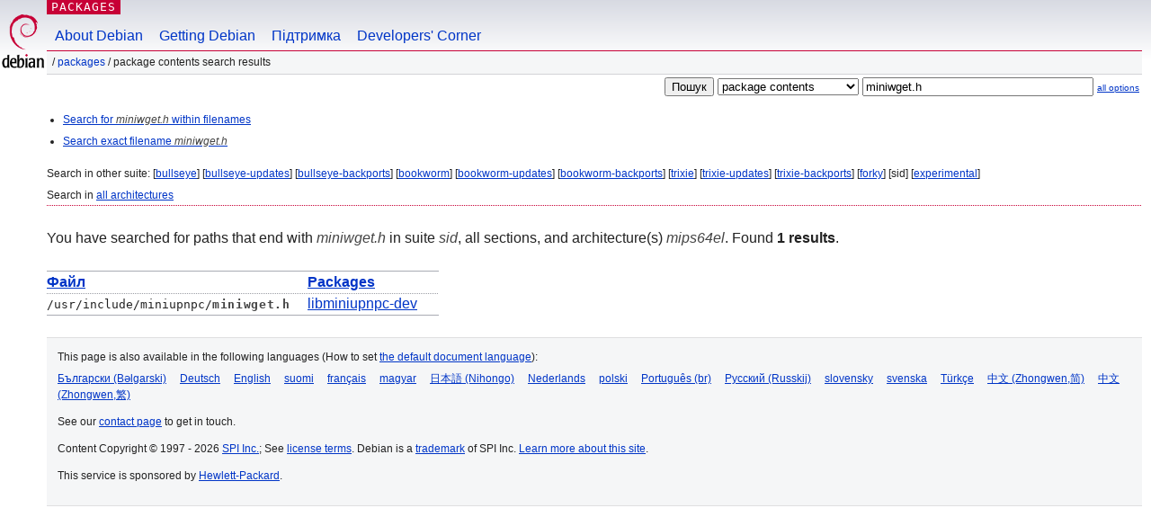

--- FILE ---
content_type: text/html; charset=UTF-8
request_url: https://packages.debian.org/search?lang=uk&suite=sid&arch=mips64el&searchon=contents&keywords=miniwget.h
body_size: 2227
content:
<!DOCTYPE html PUBLIC "-//W3C//DTD HTML 4.01//EN" "http://www.w3.org/TR/html4/strict.dtd">
<html lang="uk">
<head>
<title>Debian -- Package Contents Search Results -- miniwget.h</title>
<link rev="made" href="mailto:webmaster@debian.org">
<meta http-equiv="Content-Type" content="text/html; charset=UTF-8">
<meta name="Author" content="Debian Webmaster, webmaster@debian.org">
<meta name="Description" content="">
<meta name="Keywords" content="Debian,  sid">


<link href="/debpkg.css" rel="stylesheet" type="text/css" media="all">

<script src="/packages.js" type="text/javascript"></script>
</head>
<body>
<div id="header">
   <div id="upperheader">

   <div id="logo">
  <!-- very Debian specific use of the logo stuff -->
<a href="https://www.debian.org/"><img src="/Pics/openlogo-50.png" alt="Debian" with="50" height="61"></a>
</div> <!-- end logo -->
<p class="hidecss"><a href="#inner">skip the navigation</a></p>
<p class="section"><a href="/">Packages</a></p>
</div> <!-- end upperheader -->
<!-- navbar -->
<div id="navbar">
<ul>
   <li><a href="https://www.debian.org/intro/about">About Debian</a></li>
   <li><a href="https://www.debian.org/distrib/">Getting Debian</a></li>
   <li><a href="https://www.debian.org/support">Підтримка</a></li>
   <li><a href="https://www.debian.org/devel/">Developers'&nbsp;Corner</a></li>
</ul>
</div> <!-- end navbar -->

<div id="pnavbar">
 &nbsp;&#x2F; <a href="/" title="Debian Packages Homepage">Packages</a>

 &#x2F; Package Contents Search Results 

</div> <!-- end navbar -->

</div> <!-- end header -->
<div id="content">


<form method="GET" action="/search">
<div id="hpacketsearch">


<input type="hidden" name="suite" value="sid">
<input type="hidden" name="section" value="all">
<input type="hidden" name="arch" value="mips64el">
<input type="hidden" name="lang" value="uk">
<input type="submit" value="Пошук">
<select size="1" name="searchon">
<option value="names" >
package names</option>
<option value="all" >descriptions</option>
<option value="sourcenames" >source package names</option>
<option value="contents" selected="selected">package contents</option>
</select>
<input type="text" size="30" name="keywords" value="miniwget.h" id="kw">
<span style="font-size: 60%"><a href="/">all options</a></span>
</div> <!-- end hpacketsearch -->
</form>


<div id="psearchsug">

<ul class="linklist">

<li><a href="/search?lang=uk&amp;suite=sid&amp;arch=mips64el&amp;mode=filename&amp;searchon=contents&amp;keywords=miniwget.h">Search for <em>miniwget.h</em> within filenames</a>



<li><a href="/search?lang=uk&amp;suite=sid&amp;arch=mips64el&amp;mode=exactfilename&amp;searchon=contents&amp;keywords=miniwget.h">Search exact filename <em>miniwget.h</em></a>



</ul>

<p>Search in other suite:

	
	[<a href="/search?lang=uk&amp;suite=bullseye&amp;arch=mips64el&amp;searchon=contents&amp;keywords=miniwget.h">bullseye</a>]
	

	
	[<a href="/search?lang=uk&amp;suite=bullseye-updates&amp;arch=mips64el&amp;searchon=contents&amp;keywords=miniwget.h">bullseye-updates</a>]
	

	
	[<a href="/search?lang=uk&amp;suite=bullseye-backports&amp;arch=mips64el&amp;searchon=contents&amp;keywords=miniwget.h">bullseye-backports</a>]
	

	
	[<a href="/search?lang=uk&amp;suite=bookworm&amp;arch=mips64el&amp;searchon=contents&amp;keywords=miniwget.h">bookworm</a>]
	

	
	[<a href="/search?lang=uk&amp;suite=bookworm-updates&amp;arch=mips64el&amp;searchon=contents&amp;keywords=miniwget.h">bookworm-updates</a>]
	

	
	[<a href="/search?lang=uk&amp;suite=bookworm-backports&amp;arch=mips64el&amp;searchon=contents&amp;keywords=miniwget.h">bookworm-backports</a>]
	

	
	[<a href="/search?lang=uk&amp;suite=trixie&amp;arch=mips64el&amp;searchon=contents&amp;keywords=miniwget.h">trixie</a>]
	

	
	[<a href="/search?lang=uk&amp;suite=trixie-updates&amp;arch=mips64el&amp;searchon=contents&amp;keywords=miniwget.h">trixie-updates</a>]
	

	
	[<a href="/search?lang=uk&amp;suite=trixie-backports&amp;arch=mips64el&amp;searchon=contents&amp;keywords=miniwget.h">trixie-backports</a>]
	

	
	[<a href="/search?lang=uk&amp;suite=forky&amp;arch=mips64el&amp;searchon=contents&amp;keywords=miniwget.h">forky</a>]
	

	
	[sid]
	

	
	[<a href="/search?lang=uk&amp;suite=experimental&amp;arch=mips64el&amp;searchon=contents&amp;keywords=miniwget.h">experimental</a>]
	





<p>Search in <a href="/search?lang=uk&amp;suite=sid&amp;arch=any&amp;searchon=contents&amp;keywords=miniwget.h">all architectures</a>


</div>
<!-- messages.tmpl --><div id="pcontentsres">



<p>You have searched for paths that end with <em>miniwget.h</em> in suite <em>sid</em>, all sections, and architecture(s) <em>mips64el</em>.


Found <strong>1 results</strong>.



<table>
	<colgroup>
	<col>
	<col>
	</colgroup>
<tr>
	<th><a title="Sort results by filename" href="/search?lang=uk&amp;suite=sid&amp;arch=mips64el&amp;searchon=contents&amp;keywords=miniwget.h&amp;sort_by=file">Файл</a></th>
	<th><a title="Sort results by package name" href="/search?lang=uk&amp;suite=sid&amp;arch=mips64el&amp;searchon=contents&amp;keywords=miniwget.h&amp;sort_by=pkg">Packages</a></th>
</tr>


<tr>
	<td class="file">/usr/include/miniupnpc/<span class="keyword">miniwget.h</span></td>
        <td>
        
	
	<a href="/uk/sid/libminiupnpc-dev">libminiupnpc-dev</a>
	
        </td>
</tr>



</table>
</div>


</div> <!-- end inner -->

<div id="footer">


<hr class="hidecss">
<!--UdmComment-->
<div id="pageLang">
<div id="langSelector">
<p>This page is also available in the following languages (How to set <a href="https://www.debian.org/intro/cn">the default document language</a>):</p>
<div id="langContainer">

<a href="/search?lang=bg&amp;suite=sid&amp;arch=mips64el&amp;searchon=contents&amp;keywords=miniwget.h" title="Болгарська" hreflang="bg" lang="bg" rel="alternate">&#1041;&#1098;&#1083;&#1075;&#1072;&#1088;&#1089;&#1082;&#1080; (B&#601;lgarski)</a>

<a href="/search?lang=de&amp;suite=sid&amp;arch=mips64el&amp;searchon=contents&amp;keywords=miniwget.h" title="Німецька" hreflang="de" lang="de" rel="alternate">Deutsch</a>

<a href="/search?lang=en&amp;suite=sid&amp;arch=mips64el&amp;searchon=contents&amp;keywords=miniwget.h" title="Англійська" hreflang="en" lang="en" rel="alternate">English</a>

<a href="/search?lang=fi&amp;suite=sid&amp;arch=mips64el&amp;searchon=contents&amp;keywords=miniwget.h" title="Фінська" hreflang="fi" lang="fi" rel="alternate">suomi</a>

<a href="/search?lang=fr&amp;suite=sid&amp;arch=mips64el&amp;searchon=contents&amp;keywords=miniwget.h" title="Французька" hreflang="fr" lang="fr" rel="alternate">fran&ccedil;ais</a>

<a href="/search?lang=hu&amp;suite=sid&amp;arch=mips64el&amp;searchon=contents&amp;keywords=miniwget.h" title="Угорська" hreflang="hu" lang="hu" rel="alternate">magyar</a>

<a href="/search?lang=ja&amp;suite=sid&amp;arch=mips64el&amp;searchon=contents&amp;keywords=miniwget.h" title="Японська" hreflang="ja" lang="ja" rel="alternate">&#26085;&#26412;&#35486; (Nihongo)</a>

<a href="/search?lang=nl&amp;suite=sid&amp;arch=mips64el&amp;searchon=contents&amp;keywords=miniwget.h" title="Голландська" hreflang="nl" lang="nl" rel="alternate">Nederlands</a>

<a href="/search?lang=pl&amp;suite=sid&amp;arch=mips64el&amp;searchon=contents&amp;keywords=miniwget.h" title="Польська" hreflang="pl" lang="pl" rel="alternate">polski</a>

<a href="/search?lang=pt-br&amp;suite=sid&amp;arch=mips64el&amp;searchon=contents&amp;keywords=miniwget.h" title="Португальська (Бразилія)" hreflang="pt-br" lang="pt-br" rel="alternate">Portugu&ecirc;s (br)</a>

<a href="/search?lang=ru&amp;suite=sid&amp;arch=mips64el&amp;searchon=contents&amp;keywords=miniwget.h" title="Російська" hreflang="ru" lang="ru" rel="alternate">&#1056;&#1091;&#1089;&#1089;&#1082;&#1080;&#1081; (Russkij)</a>

<a href="/search?lang=sk&amp;suite=sid&amp;arch=mips64el&amp;searchon=contents&amp;keywords=miniwget.h" title="Словацька" hreflang="sk" lang="sk" rel="alternate">slovensky</a>

<a href="/search?lang=sv&amp;suite=sid&amp;arch=mips64el&amp;searchon=contents&amp;keywords=miniwget.h" title="Шведська" hreflang="sv" lang="sv" rel="alternate">svenska</a>

<a href="/search?lang=tr&amp;suite=sid&amp;arch=mips64el&amp;searchon=contents&amp;keywords=miniwget.h" title="Турецька" hreflang="tr" lang="tr" rel="alternate">T&uuml;rk&ccedil;e</a>

<a href="/search?lang=zh-cn&amp;suite=sid&amp;arch=mips64el&amp;searchon=contents&amp;keywords=miniwget.h" title="Chinese (China)" hreflang="zh-cn" lang="zh-cn" rel="alternate">&#20013;&#25991; (Zhongwen,&#31616;)</a>

<a href="/search?lang=zh-tw&amp;suite=sid&amp;arch=mips64el&amp;searchon=contents&amp;keywords=miniwget.h" title="Chinese (Taiwan)" hreflang="zh-tw" lang="zh-tw" rel="alternate">&#20013;&#25991; (Zhongwen,&#32321;)</a>

</div>
</div>
</div>
<!--/UdmComment-->


<hr class="hidecss">
<div id="fineprint" class="bordertop">
<div id="impressum">

<p>See our <a href="https://www.debian.org/contact">contact page</a> to get in touch.</p>


<p>
Content Copyright &copy; 1997 - 2026 <a href="https://www.spi-inc.org/">SPI Inc.</a>; See <a href="https://www.debian.org/license">license terms</a>. Debian is a <a href="https://www.debian.org/trademark">trademark</a> of SPI Inc.
 <a href="/about/">Learn more about this site</a>.</p>

</div> <!-- end impressum -->

<div id="sponsorfooter"><p>
This service is sponsored by <a href="http://www.hp.com/">Hewlett-Packard</a>.</p></div>

</div> <!-- end fineprint -->
</div> <!-- end footer -->
</body>
</html>
